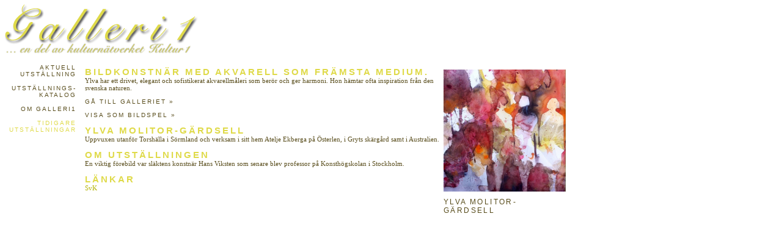

--- FILE ---
content_type: text/html; charset=ISO-8859-1
request_url: https://www.galleriett.net/start/utstallning.php?galid=178
body_size: 1866
content:

<html>
<head>
<title>YLVA MOLITOR-GÄRDSELL "Bildkonstnär med akvarell som främsta medium." på Galleri1 (2018-01-02 - 2018-02-01)</title>
<meta name="DESCRIPTION" content="Galleri1 &aum;r en separatutst&auml;llning f&ouml;r svenska konstn&auml;rer">
 <script type="text/javascript" src="../js/lightbox/prototype.js"></script>
 <script type="text/javascript" src="../js/lightbox/scriptaculous.js?load=effects"></script>
 <script type="text/javascript" src="../js/lightbox/lightbox.js"></script>

<meta name="google-site-verification" content="GDYsWCiOqPIIvwggCWvxImL3i7rmXBfuKLacRGJ_zZE" />

<link rel="STYLESHEET" type="text/css" href="../css/main.css">
<script language="JavaScript" src="../js/all.js"></script>
</head>

<body marginheight="0" marginwidth="0" topmargin="0" leftmargin="0" bgcolor="#FFFFFF">

<script>
  (function(i,s,o,g,r,a,m){i['GoogleAnalyticsObject']=r;i[r]=i[r]||function(){
  (i[r].q=i[r].q||[]).push(arguments)},i[r].l=1*new Date();a=s.createElement(o),
  m=s.getElementsByTagName(o)[0];a.async=1;a.src=g;m.parentNode.insertBefore(a,m)
  })(window,document,'script','//www.google-analytics.com/analytics.js','ga');

  ga('create', 'UA-15277722-6', 'galleriett.net');
  ga('send', 'pageview');

</script>

<table border="0" cellspacing="0" cellpadding="5">
<tr><td colspan="2"><a href="index.php">
<img src="../images/galleri1.gif" alt="GALLERI1" border="0"></a></td></tr>
<tr><td align="right" valign="top">

<a href="aktuell_utstallning.php" class="headline3link">Aktuell<br>utställning</a><br><br>


<a href="katalog.php" class="headline3link">Utställnings-<br>katalog</a><br><br>
<a href="omgalleri1.php" class="headline3link">Om Galleri1</a><br><br>
<a href="arkiv1.php" class="headline3linkcurrent">Tidigare<br>utställningar</a><br>
 <!--
<br>
<div class='hr'><hr /></div>
<br>
<table border="0" cellspacing="0" cellpadding="0">
<form action="search.php" method="post">
<tr><td align="right">
<span class="headline3">Sök</span><br>
<input type="text" name="search" size="14"><br>
<input type="submit" name="send" value="Sök">
</td></tr></form>
</table>
<br>
<div class='hr'><hr /></div>
 -->

<img src="images/spacer.gif" width="120" height="1" alt="" border="0">
</td><td class="leftcell" valign="top">
<table width="800" border="0" cellspacing="0" cellpadding="0">
  <TR><TD valign="top">
  <table cellspacing="2" cellpadding="2" border="0"  width="800"><tr><td>



<table border="0" cellspacing="0" cellpadding="5" align="right" width="200">
	  <tr><td  valign='top' align='right' class='dagens'><a href='utstallning_bilder.php?galid=178'><img src="../galleri1bilder/178_5244.jpg" alt="Galleri1" border="0" width="200"></a></td></tr>
	  <tr><td><span class='artist1'>
    YLVA MOLITOR-GÄRDSELL</span>
</td></tr>
	</table>


<span class="headline1">Bildkonstnär med akvarell som främsta medium.</span><br>Ylva har ett drivet, elegant och sofistikerat akvarellmåleri som berör och ger harmoni. Hon hämtar ofta inspiration från den svenska naturen.  <p>

<a href="utstallning_bilder.php?galid=178" class="headline3link">Gå till galleriet &raquo;</a> <p>
<a href="bildspel.php?galid=178" class="headline3link"> Visa som bildspel &raquo;</a> <p>

<span class="headline1">YLVA MOLITOR-GÄRDSELL</span><br>Uppvuxen utanför Torshälla i Sörmland och verksam i sitt hem Atelje Ekberga på Österlen, i Gryts skärgård samt i Australien.  <p>

<span class="headline1">Om utställningen</span><br>En viktig förebild var släktens konstnär Hans Viksten som senare blev professor på Konsthögskolan i Stockholm.  <p>



<span class='headline1'>Länkar</span><br><a href='../galleri1bilder/' target='_blank'></a><a href='http://www.svenskakonstnarer.se/start/plus_artist.php?chr=&aid=2958'>SvK</a><br>


</td></tr></table>

</TD></TR>
</table>

</td></tr>

<!--<tr><td></td><td align="center">&nbsp;<br>www.kultur1.se  -  www.forum1.se  -  www.magasinett.net</td></tr>-->

</table>



</body>
</html>


--- FILE ---
content_type: text/css
request_url: https://www.galleriett.net/css/main.css
body_size: 6346
content:
BODY
{
    COLOR: #594D1C;
    FONT-FAMILY: Verdana;
    FONT-SIZE: 11px
}
A:link, A:visited, A:active
{
    COLOR: #B3B300;
	FONT-SIZE: 11px;
	TEXT-DECORATION: NONE;
}
A:hover
{
    COLOR: #cccc33;
	FONT-SIZE: 11px;
	TEXT-DECORATION: NONE;
}
TD
{
    COLOR: #594D1C;
    FONT-FAMILY: Verdana;
    FONT-SIZE: 11px
}
.headline1
{
    FONT-FAMILY: "Trebuchet MS",Trebuchet,Verdana,Sans-serif,Georgia;
	FONT-SIZE: 15px;
	COLOR: #DFDA49;
        text-transform:uppercase;
        letter-spacing:.2em;
        FONT-WEIGHT: bold;
}
.headline3
{
    FONT-FAMILY: "Trebuchet MS",Trebuchet,Verdana,Sans-serif,Georgia;
	FONT-SIZE: 10px;
	COLOR: #594D1C;
	text-transform:uppercase;
    letter-spacing:.2em;
}

.headline3current
{
  FONT-FAMILY: "Trebuchet MS",Trebuchet,Verdana,Sans-serif,Georgia;
	FONT-SIZE: 10px;
	COLOR: #0000ff;
	text-transform:uppercase;
  letter-spacing:.2em;
}

.headline3done
{
  FONT-FAMILY: "Trebuchet MS",Trebuchet,Verdana,Sans-serif,Georgia;
	FONT-SIZE: 10px;
	COLOR: #e3e3e3;
	text-transform:uppercase;
  letter-spacing:.2em;
}


.headline4
{
    FONT-FAMILY: Georgia,Verdana,Sans-serif;
	FONT-SIZE: 10px;
	COLOR: #594D1C;
	text-transform:uppercase;
    letter-spacing:.2em;
}


textarea, select, INPUT
{
    COLOR: #444444;
    FONT-FAMILY: Verdana;
    FONT-SIZE: 11px;
}
td.leftcell{
	border-left : 1 solid #DFDA49;
	/*border-right : 1 solid #484848;
	border-bottom : 1 solid #484848;*/
}
td.dagens{
	border : 1 solid #DFDA49;
	/*border-right : 1 solid #484848;
	border-bottom : 1 solid #484848;*/
}

A.letters:link, A.letters:visited, A.letters:active
{
    FONT-FAMILY: Times New Roman, Times, serif;
	FONT-SIZE: 14px;
	COLOR: #594D1C;
}
A.letters:hover
{
    FONT-FAMILY: Times New Roman, Times, serif;
	FONT-SIZE: 14px;
	COLOR: #cccc33;
}
A.lettersCurrent:link, A.lettersCurrent:visited, A.lettersCurrent:active
{
    FONT-FAMILY: Times New Roman, Times, serif;
	FONT-SIZE: 14px;
	COLOR: #0000ff;
}
A.lettersCurrent:hover
{
    FONT-FAMILY: Times New Roman, Times, serif;
	FONT-SIZE: 14px;
	COLOR: #0000ff;
}

A.artist:link, A.artist:visited, A.artist:active
{
    FONT-FAMILY: "Trebuchet MS",Trebuchet,Verdana,Sans-serif,Georgia;
	FONT-SIZE: 12px;
	COLOR: #594D1C;
    letter-spacing:.2em;
}
A.artist:hover
{
    FONT-FAMILY: "Trebuchet MS",Trebuchet,Verdana,Sans-serif,Georgia;
	FONT-SIZE: 12px;
	COLOR: #cccc33;
    letter-spacing:.2em;
}


.artist1
{
    FONT-FAMILY: "Trebuchet MS",Trebuchet,Verdana,Sans-serif,Georgia;
	FONT-SIZE: 12px;
	COLOR: #594D1C;
    letter-spacing:.2em;
}


A.headline3link:link, A.headline3link:visited, A.headline3link:active
{
    FONT-FAMILY: "Trebuchet MS",Trebuchet,Verdana,Sans-serif,Georgia;
	FONT-SIZE: 10px;
	COLOR: #594D1C;
	text-transform:uppercase;
    letter-spacing:.2em;
}
A.headline3link:hover
{
    FONT-FAMILY: "Trebuchet MS",Trebuchet,Verdana,Sans-serif,Georgia;
	FONT-SIZE: 10px;
	COLOR: #cccc33;
	text-transform:uppercase;
    letter-spacing:.2em;
}
A.headline3linkcurrent:link, A.headline3linkcurrent:visited, A.headline3linkcurrent:active, A.headline3linkcurrent:hover
{
    FONT-FAMILY: "Trebuchet MS",Trebuchet,Verdana,Sans-serif,Georgia;
	FONT-SIZE: 10px;
	COLOR: #DFDA49;
	text-transform:uppercase;
    letter-spacing:.2em;
}







A.headline3linksmall:link, A.headline3linksmall:visited, A.headline3linksmall:active
{
    FONT-FAMILY: "Trebuchet MS",Trebuchet,Verdana,Sans-serif,Georgia;
	FONT-SIZE: 10px;
	COLOR: #8EA025;
    letter-spacing:.2em;
}
A.headline3linksmall:hover
{
    FONT-FAMILY: "Trebuchet MS",Trebuchet,Verdana,Sans-serif,Georgia;
	FONT-SIZE: 10px;
	COLOR: #cccc33;
    letter-spacing:.2em;
}
A.headline3linksmallcurrent:link, A.headline3linksmallcurrent:visited, A.headline3linksmallcurrent:active, A.headline3linksmallcurrent:hover
{
    FONT-FAMILY: "Trebuchet MS",Trebuchet,Verdana,Sans-serif,Georgia;
	FONT-SIZE: 10px;
	COLOR: #0000ff;
    letter-spacing:.2em;
}






INPUT
{
    COLOR: #594D1C;
    FONT-FAMILY: Verdana;
    FONT-SIZE: 11px;
	border : 1 solid Gray;
}
submit{
   COLOR: #594D1C;
    FONT-FAMILY: Verdana;
    FONT-SIZE: 11px;
	border : 1 solid Gray;
}

.blog
{
    FONT-FAMILY: "Trebuchet MS",Trebuchet,Verdana,Sans-serif,Georgia;
	FONT-SIZE: 9px;
	COLOR: #999999;
	text-transform:uppercase;
    letter-spacing:.2em;
}

div.hr {
  height: 1px;
  background: #fff url(../images/hline.gif) repeat-x scroll center;
  /*border : 1px solid #DFDA49;*/
}
div.hr hr {
  display: none;
}


/* LIGHTBOX CSS starts */


#lightbox{
   position: absolute;
   left: 0;
   width: 100%;
   z-index: 100;
   text-align: center;
   line-height: 0;
   }

#lightbox a img{ border: none; }

#outerImageContainer{
   position: relative;
   background-color: #fff;
   width: 250px;
   height: 250px;
   margin: 0 auto;
   
   border: solid 1 px #333333; 
  /* border-color: #333333;*/
 
   
   }

#imageContainer{
   padding: 10px;
   
   }

#loading{
   position: absolute;
   top: 40%;
   left: 0%;
   height: 25%;
   width: 100%;
   text-align: center;
   line-height: 0;
   }
#hoverNav{
   position: absolute;
   top: 0;
   left: 0;
   height: 100%;
   width: 100%;
   z-index: 10;
   }
#imageContainer>#hoverNav{ left: 0;}
#hoverNav a{ outline: none;}

#prevLink, #nextLink{
   width: 49%;
   height: 100%;
   background: transparent url(../images/spacer.gif) no-repeat; /* Trick IE into showing hover */
   display: block;
   }
#prevLink { left: 0; float: left;}
#nextLink { right: 0; float: right;}
#prevLink:hover, #prevLink:visited:hover { background: url(../images/lightbox/prev.gif) left 15% no-repeat; }
#nextLink:hover, #nextLink:visited:hover { background: url(../images/lightbox/next.gif) right 15% no-repeat; }


#imageDataContainer{
   font: 10px Verdana, Helvetica, sans-serif;
   background-color: #fff;
   margin: 0 auto;
   line-height: 1.4em;
   overflow: auto;
   width: 100%   
   }

#imageData{   padding:0 10px; color: #666; }
#imageData #imageDetails{ width: 70%; float: left; text-align: left; }   
#imageData #caption{ font-weight: bold;   }
#imageData #numberDisplay{ display: block; clear: left; padding-bottom: 1.0em;   }         
#imageData #bottomNavClose{ width: 66px; float: right;  padding-bottom: 0.7em;   }   
      
#overlay{
   position: absolute;
   top: 0;
   left: 0;
   z-index: 90;
   width: 100%;
   height: 500px;
   background-color: #fff;
   }
   
/* LIGHTBOX CSS ends */
   


--- FILE ---
content_type: application/javascript
request_url: https://www.galleriett.net/js/all.js
body_size: 3897
content:
<!-- 

function openSlideShow(aid){
   window.open("slideshow.php?aid=" + aid, "slideshow", 'width=720,height=540,location=no,toolbar=no,scrollbars=no');
}
          
function openpop(url){
   window.open (url,"user","width=600,height=550,toolbars=yes,scrollbars=yes");
}         

function openpicgallery(name, w, h, i ){
   page = "openpic.php?pic=" + name ;
   window.open (page, i,"width="+w+",height="+h+",toolbars=no,scrollbars=no");
}



function sure(page_url){
  if (confirm("Är du säker på att du vill radera galleriett?")) {
    window.location=page_url;  
  }
}


function sureAll(mgalid){
  if (confirm("Är du säker på att du vill radera meddelande?")) {
    window.location="deletemsg.php?mid="+mgalid;  
  }
}


function checkForm(theForm){
  if ( ((theForm.email.value).indexOf('@') <0) || ((theForm.email.value).indexOf('.') <0)  ){ 
    alert ("Ange en giltig e-postadress");
    return(false);
  }
  if((theForm.sender.value=="")||(theForm.email.value=="")||(theForm.comment.value=="")){
    alert("Fyll i alla obligatoriska fält");
    return(false);
  } 
}

function openpicmgal(pic, w, h, t){
	//alert("k"+pic);
   page = "openpicgal.php?pic=" + pic;
   //alert(page);
   picname = "name_"+pic ;
   window.open("openpicgal.php?pic=" + pic, t, 'width='+w+',height='+h+',location=no,toolbar=no,scrollbars=yes');
   
}

function openpic(id, w, h, picname){
   window.open("openpic.php?pid="+id, picname, 'width='+w+',height='+h+',location=no,toolbar=no,scrollbars=yes');
}

function checkGalleryForm(theForm){
    if((theForm.mgal_artistemail.value=="")||(theForm.mgal_name.value=="")||(theForm.mgal_password.value=="")||(theForm.mgal_artist.value=="")||(theForm.mgal_artistlastname.value=="")||(theForm.mgal_artistaddr.value=="")||(theForm.mgal_artistpostal.value=="") ){
      alert("Fyll i alla obligatoriska fält");
      return(false);
    } 

    if (!(theForm.accept.checked)) {
     alert ("Du måste godkänna att vi lagrar uppgifter enligt PUL");
     return(false);
    }

    if ( ((theForm.mgal_artistemail.value).indexOf('@') <0) || ((theForm.mgal_artistemail.value).indexOf('.') <0)  ){ 
     alert ("Ange en giltig e-postadress");
     return(false);
    }
    return(true);
}

function checkGalleryTextForm(theForm){
  if(theForm.mgal_artisttext.value==""){
       alert("Fyll i alla obligatoriska fält");
      return(false);
  }
 return(true)
}


function checkGalleryLinkForm(theForm){
	/*
	a = (theForm.mgal_linkname.value=="") ;
	b = (theForm.mgal_link1.value.lenght<=7);
    */
	
  // xor 
  if( ( (theForm.mgal_linkname.value=="")&& (theForm.mgal_link1.value.lenght<=7)) || !( (theForm.mgal_linkname.value=="")|| (theForm.mgal_link1.value.lenght<=7))  ){
       alert("1111Fyll i bägge fält");
      return(false);
  }

 return(true)
}



function opacity(id, opacStart, opacEnd, millisec) { 
    //speed for each frame 
    var speed = Math.round(millisec / 100); 
    var timer = 0; 

    //determine the direction for the blending, if start and end are the same nothing happens 
    if(opacStart > opacEnd) { 
        for(i = opacStart; i >= opacEnd; i--) { 
            setTimeout("changeOpac(" + i + ",'" + id + "')",(timer * speed)); 
            timer++; 
        } 
    } else if(opacStart < opacEnd) { 
        for(i = opacStart; i <= opacEnd; i++) 
            { 
            setTimeout("changeOpac(" + i + ",'" + id + "')",(timer * speed)); 
            timer++; 
        } 
    } 
} 

//change the opacity for different browsers 
function changeOpac(opacity, id) { 
    var object = document.getElementById(id).style; 
    object.opacity = (opacity / 100); 
    object.MozOpacity = (opacity / 100); 
    object.KhtmlOpacity = (opacity / 100); 
    object.filter = "alpha(opacity=" + opacity + ")"; 
} 

function init(id, opacStart, opacEnd, millisec){
	 changeOpac(0, id);
	 opacity(id, opacStart, opacEnd, millisec);
	}

// -->


--- FILE ---
content_type: text/plain
request_url: https://www.google-analytics.com/j/collect?v=1&_v=j102&a=1802574802&t=pageview&_s=1&dl=https%3A%2F%2Fwww.galleriett.net%2Fstart%2Futstallning.php%3Fgalid%3D178&ul=en-us%40posix&dt=YLVA%20MOLITOR-G%C3%84RDSELL%20%22Bildkonstn%C3%A4r%20med%20akvarell%20som%20fr%C3%A4msta%20medium.%22%20p%C3%A5%20Galleri1%20(2018-01-02%20-%202018-02-01)&sr=1280x720&vp=1280x720&_u=IEBAAAABAAAAACAAI~&jid=1143300745&gjid=1187037395&cid=1662238740.1769181100&tid=UA-15277722-6&_gid=1631346924.1769181100&_r=1&_slc=1&z=715139737
body_size: -451
content:
2,cG-R0WXBWKSGC